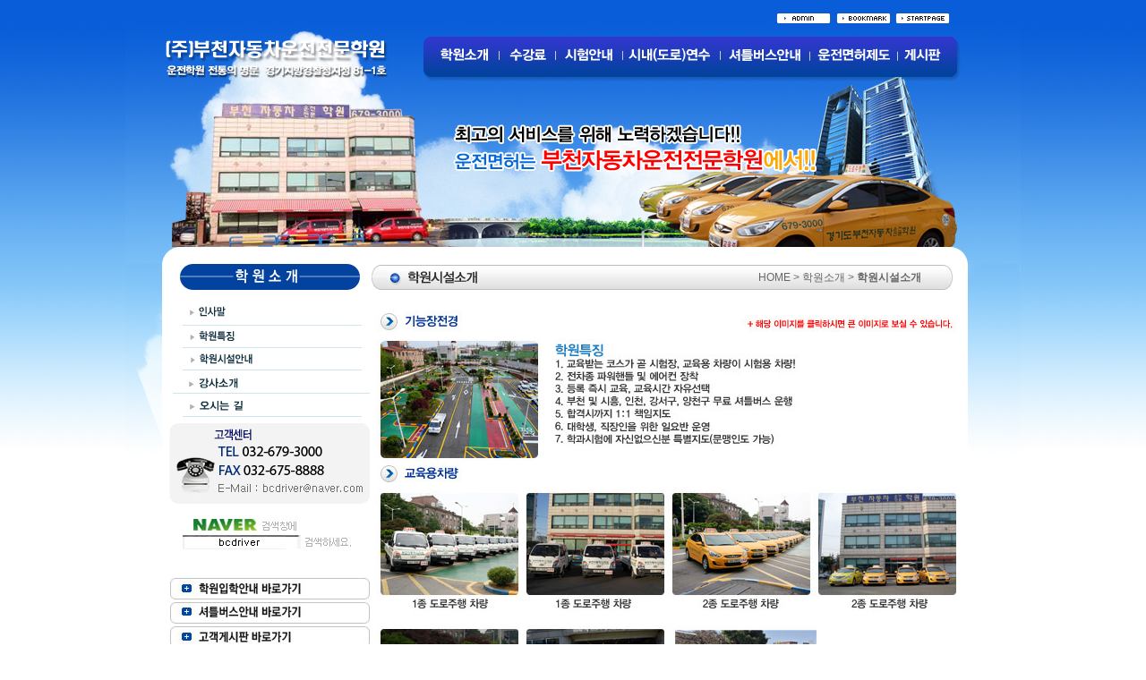

--- FILE ---
content_type: text/html
request_url: http://www.bcdriver.co.kr/system/01_company/sub3.php
body_size: 2005
content:
<html xmlns="http://www.w3.org/1999/xhtml">
<head>
<meta http-equiv="Content-Type" content="text/html; charset=euc-kr" />
<title>▒ 부천자동차운전전문학원 ▒</title>
<link href="/system/inc/basic.css" rel="stylesheet" type="text/css">
<script type="text/javascript" src="/system/js/script.js"></script>
</head>
<body>
<!--탑-->
<table width="100%" border="0" cellspacing="0" cellpadding="0">
  <tr>
    <td align="center">
    <table width="1000" border="0" cellspacing="0" cellpadding="0">
  <tr>
    <td width="328" rowspan="2"><a href="/system/index.php"><img src="/system/images/logo.jpg" width="328" height="105" border="0" /></a></td>
    <td><img src="/system/images/navi.jpg" width="672" height="41" border="0" usemap="#topMap" /></td>
  </tr>
  <tr>
    <td><img src="/system/images/menu_img.jpg" width="672" height="64" border="0" usemap="#menu"></td>
  </tr>
</table>
</td>
  </tr>
</table>
<table width="100%" border="0" cellspacing="0" cellpadding="0">
  <tr>
    <td align="center"><table width="1000" border="0" cellspacing="0" cellpadding="0">
      <tr>
        <td><img src="/system/images/main_img.jpg"></td>
      </tr>
      <tr>
        <td><img src="/system/images/round.jpg" width="1000" height="19"></td>
      </tr>
    </table></td>
  </tr>
</table>
<!--탑끝-->

<map name="topMap">
<area shape="rect" coords="395,9,460,31" href="/system/gnuboard4/bbs/login.php?url=%2Fsystem%2Fgnuboard4%2Fadm%2Findex.php%3F">
<area shape="rect" coords="463,8,528,30" href="javascript:window.external.AddFavorite('http://bcdriver.co.kr/', '▒ 부천자동차운전전문학원 ▒');">
<area shape="rect" coords="531,11,595,30" href="#" onClick="this.style.behavior='url(#default#homepage)';this.setHomePage('http://bcdriver.co.kr/');">
</map>
<map name="menu">
<area shape="rect" coords="16,8,84,34" href="/system/01_company/sub1.php" onFocus="this.blur();">
<area shape="rect" coords="94,9,150,32" href="/system/02_pay/sub1.php" onFocus="this.blur();">
<area shape="rect" coords="157,8,222,36" href="/system/04_test/sub1.php" onFocus="this.blur();">
<area shape="rect" coords="233,7,326,36" href="/system/09_city/sub1.php" onFocus="this.blur();">
<area shape="rect" coords="348,6,431,38" href="/system/05_bus/sub1.php" onFocus="this.blur();">
<area shape="rect" coords="440,8,530,38" href="/system/10_drive/sub1.php" onFocus="this.blur();">
<area shape="rect" coords="538,8,591,36" href="/public_html/sub_7.htm" onFocus="this.blur();">
</map><!--메인-->
<table width="100%" border="0" cellspacing="0" cellpadding="0">
  <tr>
    <td align="center"><table width="1000" border="0" cellspacing="0" cellpadding="0">
      <tr>
        <td><table width="1000" border="0" cellspacing="0" cellpadding="0">
          <tr>
            <td width="41" background="../images/left_bg.jpg" style="background-repeat:repeat-x">&nbsp;</td>
            <td><table width="100%" border="0" cellspacing="0" cellpadding="0">
              <tr>
                <td width="232" valign="top"><table width="100%" border="0" cellspacing="0" cellpadding="0">
  <tr>
    <td><img src="/system/images/left1.jpg" width="232" height="32" /></td>
  </tr>
  <tr>
    <td bgcolor="#FFFFFF"><img src="/system/images/leftmenu1_img.jpg" border="0" usemap="#left1" /></td>
  </tr>
  <tr>
    <td><img src="/system/images/sub_call.jpg" width="232" height="175" /></td>
  </tr>
  <tr>
    <td><img src="/system/images/sub_left1.jpg" width="232" height="209" border="0" usemap="#sl_Map1" /></td>
  </tr>
  <tr>
    <td><img src="/system/images/sub_left2.jpg" width="232" height="80" border="0" usemap="#sl_Map2" /></td>
  </tr>
  <tr>
    <td><a href="/system/01_company/sub3.php"><img src="/system/images/sub_left3.jpg" width="232" height="170" border="0" /></a></td>
  </tr>
  <tr>
    <td><a href="/system/01_company/sub3.php"><img src="/system/images/sub_left4.jpg" width="232" height="103" border="0" /></a></td>
  </tr>
</table>

<map name="sl_Map1" id="sl_Map1">
<area shape="rect" coords="16,7,186,26" href="/system/02_pay/sub1.php" />
<area shape="rect" coords="12,30,189,58" href="/system/05_bus/sub1.php" />
<area shape="rect" coords="15,59,188,84" href="/public_html/sub_7.htm" />

<area shape="rect" coords="103,86,218,110" href="#" onClick="window.open('/system/dong_0.htm','','width=560,height=315')"  />
<area shape="rect" coords="104,115,216,140" href="#" onClick="window.open('/system/dong_1.htm','','width=560,height=315')"  />
<area shape="rect" coords="107,145,217,164" href="#" onClick="window.open('/system/dong.htm','','width=560,height=315')" />
<area shape="rect" coords="107,172,219,194" href="#" onClick="window.open('/system/dong_2.htm','','width=560,height=315')" />
</map>
<map name="sl_Map2" id="sl_Map2">
<area shape="rect" coords="13,6,78,73" href="/system/01_company/sub4.php" />
<area shape="rect" coords="89,7,156,76" href="/system/01_company/sub1.php" />
<area shape="rect" coords="167,7,228,74" href="/system/06_teacher/sub1.php" />
</map>
<map name="left1">
<area shape="rect" coords="28,11,81,31" href="/system/01_company/sub1.php" onfocus="this.blur()" />
<area shape="rect" coords="28,35,87,61" href="/system/01_company/sub2.php" onfocus="this.blur()" />
<area shape="rect" coords="26,64,112,88" href="/system/01_company/sub3.php" onfocus="this.blur()" />
<area shape="rect" coords="24,91,97,114" href="/system/01_company/sub5.php" onfocus="this.blur()" />
<area shape="rect" coords="19,115,99,136" href="/system/01_company/sub4.php" onfocus="this.blur()" />
</map></td>
                <td valign="top"><table width="100%" border="0" cellspacing="0" cellpadding="0">
                  <tr>
                    <td height="32" background="../images/sub_tit_bg.jpg" style="padding-left:20px;"><table width="92%" border="0" cellspacing="0" cellpadding="0">
                      <tr>
                        <td width="38%"><img src="../images/sub1_tit3.jpg" width="103" height="21" /></td>
                        <td width="62%" align="right">HOME &gt; 학원소개 &gt; <strong>학원시설소개</strong></td>
                      </tr>
                    </table></td>
                  </tr>
                  <tr>
                    <td class="sub_con"><img src="../images/sub1_img3.jpg" border="0" usemap="#big_Map" /></td>
                  </tr>
                </table></td>
              </tr>
            </table></td>
            <td width="59" background="../images/right_bg.jpg" style="background-repeat:repeat-x">&nbsp;</td>
          </tr>
        </table></td>
      </tr>
    </table></td>
  </tr>
</table>
<!--메인끝-->
<table width="100%" border="0" cellspacing="0" cellpadding="0">
  <tr>
    <td align="center"><img src="/system/images/copy.jpg" width="1000" height="84" /></td>
  </tr>
</table>
</body>
</html><map name="big_Map" id="big_Map">
<area shape="rect" coords="4,33,370,166" href="#" style="cursor:hand"onclick="window.open('/system/01_company/big1.html','new','scrollbars=no,width=800,height=600,top=10,left=100');" />
<area shape="rect" coords="5,203,160,340" href="#" style="cursor:hand"onclick="window.open('/system/01_company/big2.html','new','scrollbars=no,width=800,height=600,top=10,left=100');" />
<area shape="rect" coords="167,200,323,343" href="#" style="cursor:hand"onclick="window.open('/system/01_company/big3.html','new','scrollbars=no,width=800,height=600,top=10,left=100');" />
<area shape="rect" coords="329,198,484,345" href="#" style="cursor:hand"onclick="window.open('/system/01_company/big4.html','new','scrollbars=no,width=800,height=600,top=10,left=100');" />
<area shape="rect" coords="493,199,648,343" href="#" style="cursor:hand"onclick="window.open('/system/01_company/big5.html','new','scrollbars=no,width=800,height=600,top=10,left=100');" />
<area shape="rect" coords="5,355,162,493" href="#" style="cursor:hand"onclick="window.open('/system/01_company/big6.html','new','scrollbars=no,width=800,height=600,top=10,left=100');" />
<area shape="rect" coords="166,357,327,493" href="#" style="cursor:hand"onclick="window.open('/system/01_company/big7.html','new','scrollbars=no,width=800,height=600,top=10,left=100');" />
<area shape="rect" coords="6,528,186,665" href="#" style="cursor:hand"onclick="window.open('/system/01_company/big8.html','new','scrollbars=no,width=800,height=600,top=10,left=100');" />
<area shape="rect" coords="3,669,182,804" href="#" style="cursor:hand"onclick="window.open('/system/01_company/big9.html','new','scrollbars=no,width=800,height=600,top=10,left=100');" />
<area shape="rect" coords="462,528,646,660" href="#" style="cursor:hand"onclick="window.open('/system/01_company/big10.html','new','scrollbars=no,width=800,height=600,top=10,left=100');" />
<area shape="rect" coords="462,667,645,803" href="#" style="cursor:hand"onclick="window.open('/system/01_company/big11.html','new','scrollbars=no,width=800,height=600,top=10,left=100');" />
<area shape="rect" coords="4,838,189,969" href="#" style="cursor:hand"onclick="window.open('/system/01_company/big12.html','new','scrollbars=no,width=800,height=600,top=10,left=100');" />
<area shape="rect" coords="7,977,187,1115" href="#" style="cursor:hand"onclick="window.open('/system/01_company/big13.html','new','scrollbars=no,width=800,height=600,top=10,left=100');" />
<area shape="rect" coords="465,837,644,969" href="#" style="cursor:hand"onclick="window.open('/system/01_company/big14.html','new','scrollbars=no,width=800,height=600,top=10,left=100');" />
<area shape="rect" coords="463,982,638,1113" href="#" style="cursor:hand"onclick="window.open('/system/01_company/big15.html','new','scrollbars=no,width=800,height=600,top=10,left=100');" />
<area shape="rect" coords="5,1152,185,1284" href="#" style="cursor:hand"onclick="window.open('/system/01_company/big16.html','new','scrollbars=no,width=800,height=600,top=10,left=100');" />
<area shape="rect" coords="463,1146,642,1285" href="#" style="cursor:hand"onclick="window.open('/system/01_company/big17.html','new','scrollbars=no,width=800,height=600,top=10,left=100');" />
</map>

--- FILE ---
content_type: text/css
request_url: http://www.bcdriver.co.kr/system/inc/basic.css
body_size: 1963
content:
@charset "euc-kr";



/* 테그별 기본 설정 */
body {
	margin:0;
	padding:0;
	font-family:Dotum, "돋움", sans-serif;
	font-size:12px;
	color:#666;
	background:url(/system/images/main_bg.jpg);
	background-repeat:repeat-x;
}

div, p, span, td, th {
	/* 텍스트들의 css 정의 */

}



form {
	margin:0;
	padding:0;
}

ul {
	list-style-type:none;
	margin:0;
	padding:0;
}

li {
	margin:0;
	padding:0;
}

hr {
	width:95%;
	size:2px;
	text-align:center;
	color:#E3E3E3
	/*display:none;*/
}

table {
	border-collapse: collapse;
	padding:0;
	margin:0;
	font-size:12px;
}

img, input.type-image, a {
	border: 0 none;
    selector-dummy:expression(this.hideFocus=true);
}

a:link, a:visited {
	color: #666;
	text-decoration: none;
}
a:active, a:hover {
	color: #000;
	text-decoration: none;
}

select {
	padding:0;
	margin:0;
}

input.type-text, textarea {
	border: 1px solid #ddd;
	background: #fff;
	padding: 1px;
}

input.type-text:hover, input.type-text:focus, textarea:hover, textarea:focus, select:hover, select:active {
	background-color: #ffd;
}

input, select, textarea {
	vertical-align: middle;
	font-size: 12px;
	color: #333;
}


span.button, img.button, a.button {
	cursor: pointer;
	vertical-align: middle;
}

/*input box*/
.btn_txt {margin:0px; cursor:hand; font-size:11px; height:20px; width:38px; color:#333; border:#fff 0 solid; background:#fff; background-image:url(../images/text_box.gif);}


.table_01 tr td { padding:5px 5px 5px 5px; font-size:12px; border:1px solid #d8d8d8;}
.table_02 tr td	 {padding:3px; border:1px solid #999;}

.name {font-size:8pt;}

/* float */
.float_left  { float:left; }
.float_right { float:right; }
.float_clear { clear:both; margin:0;padding:0;border:none;}


/* td */
.notice_date   {padding-left:5px; font-size:11px; color:#76cb64; font-weight:bold; text-align:right;}

/*line*/
.dot_td 	 {border-bottom-width:1px;border-bottom-color:#d6d7d6;border-bottom-style:dotted;}

.line_l01 	 {margin: 0 auto; border-collapse: collapse; border:1px solid #d6d7d6; }
.line_l02 	 {border-color:#d6d7d6;border-left:1px solid;border-right:1px solid;border-collapse: collapse;}
.line_l03 	 {border-color:#d6d7d6;border-left:1px solid;border-right:1px solid;border-bottom:1px solid;border-collapse: collapse;}

.line_r01 	 {border-color:#cfefee;border-bottom:1px solid;border-collapse: collapse;}
.line_r02 	 {border-color:#e1e1e1;border-bottom:1px solid;border-collapse: collapse;}

.line_tb01 	 {border-color:#949294;border-top:1px solid; border-bottom:1px solid;}
.line_tbr01  {border-color:#949294;border-top:1px solid; border-bottom:1px solid; border-right:1px solid;}

.line_b01 	 {border-color:#e1e1e1;border-bottom:1px solid;border-collapse: collapse;}

.copy_line 	 {border-color:#e1e1e1;border-top:1px solid;border-collapse: collapse;}





/* sub contents */
.sub_title		{font-size:20px; font-weight:bold; color:#000;}
.sub_nav		{color:#999; font-size:11px;}
.sub_con		{padding:20px 0 20px 7px;
background-color:#FFFFFF;}

/* position */
.r_notice	 { float:right; }
.justify	 { text-align:justify; }
.center		 { text-align:center; }
.left		 { text-align:left; }
.right		 { text-align:right; }
.top		 { vertical-align:top; }
.middle		 { vertical-align:middle; }
.bottom		 { vertical-align:bottom; }


	
/* 폰트 Class 정의 */
.t_notice	 { text-align:right; color:#FFF; font-weight:bold; padding-right:30px;}
.t_notice a   { color:#fff}

.b_font	 { font-weight:bold; color:#999;}
.b_blue	 { color:#3366CC;font-weight:bold;}
.b_red	 { color:#CC3300;font-weight:bold;}
.b_orange	 { color:#f1530d;font-weight:bold;}

.white	 { color:#fff; }
.red	 { color:#CC3300; }
.blue_1  {color:#3366CC;}
.orange	 { color:#f1530d;}
.blue	 { color:#353e83; font-weight:bold;}

.green	 { color:#64c1cb; font-size:11px; font-weight:bold;}
.green_tab { font-size:12px; color:#76cb64; font-weight:bold; }


.submenu { color:#fff; font-weight:bold; font-size:11px;}
.submenu:link { color:#fff; font-weight:bold; font-size:11px;}
.submenu:visited { color:#fff; font-weight:bold; font-size:11px;}
.submenu:active { color:#fff; font-weight:bold; font-size:11px;}
.submenu:hover { color:#efff7b; font-weight:bold; font-size:11px;}

.f_size11	 { font-size:11px;}


/* width */
.w_100        {width:100%;}
.w_none       {width:0; height:0;}



/* padding, margin  */
.pd_01		 {padding:1px;}
.pd_b01		 {padding-bottom:1px;}
.pd_l01		 {padding-left:1px;}
.pd_r01		 {padding-right:1px;}
.pd_t01		 {padding-top:1px;}
.pd_05		 {padding:5px;}
.pd_b05		 {padding-bottom:5px;}
.pd_l05		 {padding-left:5px;}
.pd_r05		 {padding-right:5px;}
.pd_t05		 {padding-top:5px;}
.pd_10		 {padding:10px;}
.pd_b10		 {padding-bottom:10px;}
.pd_l10		 {padding-left:10px;}
.pd_r10		 {padding-right:10px;}
.pd_t7		 {padding-top:7px;}
.pd_t8		 {padding-top:8px;}
.pd_t10		 {padding-top:10px;}
.pd_15		 {padding:15px;}
.pd_t15		 {padding-top:15px;}
.pd_l15		 {padding-left:15px;}
.pd_t16		 {padding-top:16px;}
.pd_l18		 {padding-left:18px;}
.pd_20		 {padding:20px;}
.pd_b20		 {padding-bottom:20px;}
.pd_l20		 {padding-left:20px;}
.pd_r20		 {padding-right:20px;}
.pd_t20		 {padding-top:20px;}
.pd_l28		 {padding-left:28px;}
.pd_30		 {padding:30px;}
.pd_b30		 {padding-bottom:30px;}
.pd_l30		 {padding-left:30px;}
.pd_r30		 {padding-right:30px;}
.pd_t30		 {padding-top:30px;}
.pd_l40		 {padding-left:40px;}


.pd_t17		 {padding-top:17px;}



.mg_01		 {margin:1px;}
.mg_b01		 {margin-bottom:1px;}
.mg_l01		 {margin-left:1px;}
.mg_r01		 {margin-right:1px;}
.mg_t01		 {margin-top:1px;}
.mg_05		 {margin:5px;}
.mg_b05		 {margin-bottom:5px;}
.mg_l05		 {margin-left:5px;}
.mg_r05		 {margin-right:5px;}
.mg_t05		 {margin-top:5px;}
.mg_10		 {margin:10px;}
.mg_b10		 {margin-bottom:10px;}
.mg_l10		 {margin-left:10px;}
.mg_r10		 {margin-right:10px;}
.mg_t10		 {margin-top:10px;}
.mg_20		 {margin:20px;}
.mg_b20		 {margin-bottom:20px;}
.mg_l20		 {margin-left:20px;}
.mg_r20		 {margin-right:20px;}
.mg_t20		 {margin-top:20px;}
.mg_30		 {margin:30px;}
.mg_b30		 {margin-bottom:30px;}
.mg_l30		 {margin-left:30px;}
.mg_r30		 {margin-right:30px;}
.mg_t30		 {margin-top:30px;}

.num2_pd	 {padding:30px 0px 0px 7px;}
.num3_pd	 {padding:20px 0px 0px 11px;}
.num4_pd	 {padding:14px 0px 0px 14px;}

.topmenu_pd		 {padding:15px 0px 0px 39px;}

	

/* visible, display */
.visible_visible  {visibility:visible;}
.visible_hidden   {visibility:hidden;}
.display_none     {display:none;}
.display_block    {display:block;}
.display_inline   {display:inline;}





.debug{border:1px solid red;}

--- FILE ---
content_type: application/javascript
request_url: http://www.bcdriver.co.kr/system/js/script.js
body_size: 3203
content:
function MM_swapImgRestore() { //v3.0
  var i,x,a=document.MM_sr; for(i=0;a&&i<a.length&&(x=a[i])&&x.oSrc;i++) x.src=x.oSrc;
}

function MM_preloadImages() { //v3.0
  var d=document; if(d.images){ if(!d.MM_p) d.MM_p=new Array();
    var i,j=d.MM_p.length,a=MM_preloadImages.arguments; for(i=0; i<a.length; i++)
    if (a[i].indexOf("#")!=0){ d.MM_p[j]=new Image; d.MM_p[j++].src=a[i];}}
}

function MM_findObj(n, d) { //v4.01
  var p,i,x;  if(!d) d=document; if((p=n.indexOf("?"))>0&&parent.frames.length) {
    d=parent.frames[n.substring(p+1)].document; n=n.substring(0,p);}
  if(!(x=d[n])&&d.all) x=d.all[n]; for (i=0;!x&&i<d.forms.length;i++) x=d.forms[i][n];
  for(i=0;!x&&d.layers&&i<d.layers.length;i++) x=MM_findObj(n,d.layers[i].document);
  if(!x && d.getElementById) x=d.getElementById(n); return x;
}

function MM_swapImage() { //v3.0
  var i,j=0,x,a=MM_swapImage.arguments; document.MM_sr=new Array; for(i=0;i<(a.length-2);i+=3)
   if ((x=MM_findObj(a[i]))!=null){document.MM_sr[j++]=x; if(!x.oSrc) x.oSrc=x.src; x.src=a[i+2];}
}

function bookmark(){
  window.external.AddFavorite("http://depia.co.kr/","디피아")
}

function openwin(theURL,winName,features) { 
  window.open(theURL,winName,features);
}

function MM_reloadPage(init) {  //reloads the window if Nav4 resized
if (init==true) with (navigator) {if ((appName=="Netscape")&&(parseInt(appVersion)==4)) {
document.MM_pgW=innerWidth; document.MM_pgH=innerHeight; onresize=MM_reloadPage; }}
else if (innerWidth!=document.MM_pgW || innerHeight!=document.MM_pgH) location.reload();
}
MM_reloadPage(true);


function MM_showHideLayers() { //v6.0
  var i,p,v,obj,args=MM_showHideLayers.arguments;
  for (i=0; i<(args.length-2); i+=3) if ((obj=MM_findObj(args[i]))!=null) { v=args[i+2];
    if (obj.style) { obj=obj.style; v=(v=='show')?'visible':(v=='hide')?'hidden':v; }
    obj.visibility=v; }
}

var EmbedStr = "";

function GetFlash(url,x,y) { 
	EmbedStr = "<object id='flash' classid='clsid:d27cdb6e-ae6d-11cf-96b8-444553540000' codebase='http://fpdownload.macromedia.com/pub/shockwave/cabs/flash/swflash.cab#version=8,0,0,0' width='" + x + "' height='" + y + "'>";
	EmbedStr += "<param name='allowScriptAccess' value='sameDomain' />";
	EmbedStr += "<param name='movie' value='" + url + "' />";
	EmbedStr += "<param name='quality' value='high' />";
	EmbedStr += "<param name='bgcolor' value='#ffffff' />";
	EmbedStr += "<param name='wmode' value='transparent' />";
	EmbedStr += "<embed src='" + url + "' quality='high' wmode='transparent' bgcolor='#ffffff' width='" + x + "' height='" + y + "' allowScriptAccess='sameDomain' type='application/x-shockwave-flash' pluginspage='http://www.macromedia.com/go/getflashplayer' />";
	EmbedStr += "</object>";
	
	document.write(EmbedStr);
	return;
}

function zoom(File,Width,Height)
{
	if(!Width || !Height){
		alert("이미지가 존재하지 않거나 이미지 크기정보가 올바르지 않습니다.");
	}else{
		window.open("zoom.php?img="+File,"","scrollbars=no,width="+Width+",height="+Height+",top=200,left=200");
	}
}


function setPng24(obj) {
   obj.width=obj.height=1;
   obj.className=obj.className.replace(/\bpng24\b/i,'');

   obj.style.filter =

   "progid:DXImageTransform.Microsoft.AlphaImageLoader(src='"+ obj.src +"',sizingMethod='image');"
   obj.src=''; 
   return '';
}

function bluring(){
	if(event.srcElement.tagName=="A"||event.srcElement.tageName=="IMG")document.body.focus();
}
document.onfocusin=bluring;


function mms_open_window(name, url, left, top, width, height)
{
  width = width + 20;
  window.open(url, name, 'left='+left+',top='+top+',width='+width+',height='+height+',toolbar=no,menubar=no,status=no,scrollbars=yes,resizable=no');
}

// vod_play	
	function vod_play1(elm, play_url, width, Height) { // Media player version 9
		var	str = "<object id=\""+elm+"\" width="+width+" height="+Height+" viewastext style=\"z-index:1\" classid=\"CLSID:22D6F312-B0F6-11D0-94AB-0080C74C7E95\" "
				+ "codebase=\"http://activex.microsoft.com/activex/controls/mplayer/en/nsmp2inf.cab#Version=5,1,52,701\" type=\"application/x-oleobject\">"
				+ "<param name=\"Filename\" value=\""+play_url+"\">"
				+ "<param name=\"TransparentAtStart\" value=\"1\">" //버퍼링시 투명하게, 즉 백그라운드이미지를 보여주게 1
				+ "<param name=\"AnimationAtStart\" value=\"0\">" //버퍼링시 미디어로고 안보여주기 0
				+ "<param name=\"Enabled\" value=\"true\">" //기능단추 사용가능 1
				+ "<param name=\"ShowControls\" value=\"0\">" //재생, 정지 단추가 있는 컨트롤러 표시
				+ "<param name=\"background\" value=\"#ffffff\">" //자동재생1
				+ "<param name=\"AutoStart\" value=\"0\">" //자동재생1
				+ "<param name=\"ShowDisplay\" value=\"0\">" //저작권, 만든이 등 표시 1
				+ "<param name=\"ShowStatusBar\" value=\"0\">" //컨트롤러 아해에 상태 표시줄 표시1
				+ "<param name=\"ShowCaptioning\" value=\"0\">" //캡션창 표시 1
				+ "<param name=\"Uimode\" value=\"FULL\">" // 미디어플레이어가 웹페이지에 보여지는 사용자 인터페이스 양식을 결정하는 속성
				+ "<param name=\"EnableContextMenu\" value=\"0\">" //마우스 오른쪽 단추를 클릭해 바로 가기 메뉴 사용 가능 1
				+ "</object>";
		document.write(str);
	}
	
	function toPlay(elm) {
		if (elm.PlayState != 2) 
			elm.play();
	}
	
	function toPause(elm) {
		if (elm.PlayState == 2) 
			elm.pause();
	}
	
	function toStop(elm) {
		elm.stop();
	}

// 사이트맵 관련 스크립트
function f_view_sitemap(){
 
	sitemap.style.filter="blendTrans(duration=0.7)";
	sitemap.filters.blendTrans.apply();
	sitemap.style.visibility="visible";
	sitemap.filters.blendTrans.play();
	document.all.sitemap.style.display="block";

 }
 function f_view_close(){
  document.all.sitemap.style.display="none";
 }


 function loading() {
}

// 이미지확대보기(이미지 사이즈에 맞게 리사이징) 스크립트
function showImg(src) {
  var imgObj = new Image();
  imgObj.src = src;
  var wopt = "scrollbars=no,status=no,resizable=no";
  wopt += ",width=" + imgObj.width;
  wopt += ",height=" + imgObj.height;
  var wbody = "<head><title>이미지 크게보기</title>";
  wbody += "<script language='javascript'>";
  wbody += "function finalResize(){";
  wbody += "  var oBody=document.body;";
  wbody += "  var oImg=document.images[0];";
  wbody += "  var xdiff=oImg.width-oBody.clientWidth;";
  wbody += "  var ydiff=oImg.height-oBody.clientHeight;";
  wbody += "  window.resizeBy(xdiff,ydiff);";
  wbody += "}";
  wbody += "</"+"script>";
  wbody += "</head>";
  wbody += "<body onLoad='finalResize()' style='margin:0'>";
  wbody += "<a href='javascript:self.close();'><img src='" + src + "' border=0></a>";
  wbody += "</body>";
  winResult = window.open("about:blank","",wopt);
  winResult.document.open("text/html", "replace");
  winResult.document.write(wbody);
  winResult.document.close();
  return;
}

function bookMark(){
window.external.AddFavorite('http://okhome3.cafe24.com/','OK 홈페이지')
}

//롤오버시 부드러운 화면전환
function chg_img (obj, url){
	obj.filters.blendtrans.apply();
	obj.src=url;
	obj.filters.blendtrans.play();
}

function closeWin(divid) {  
    //document.all['divpop'].style.visibility = "hidden"; 
    document.all[divid].style.visibility = "hidden"; 
} 


//-->   